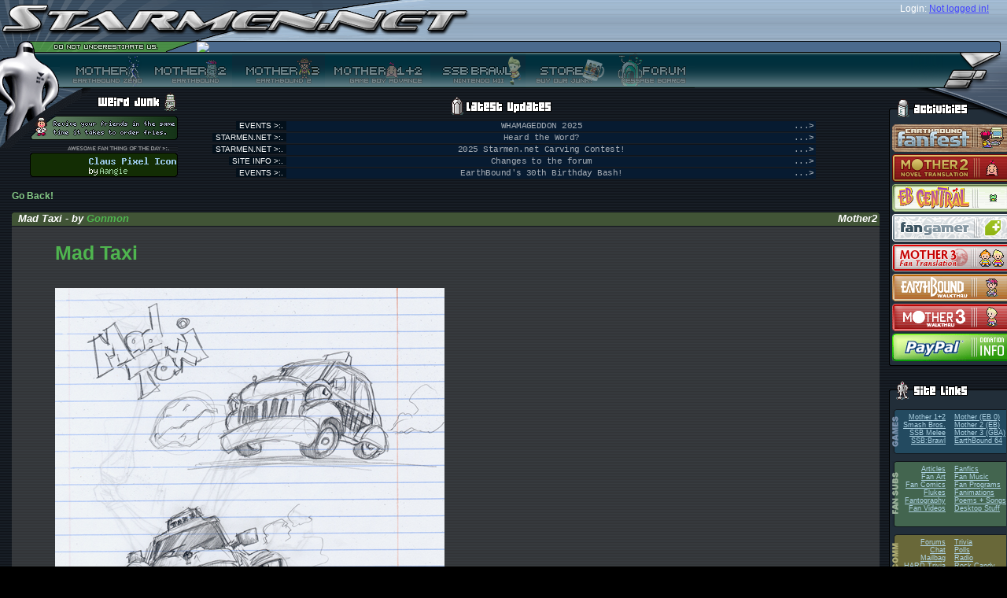

--- FILE ---
content_type: text/css
request_url: https://reid.fangamer.com/css/albums.css
body_size: 66
content:
table.album {
	border: 1px solid #666;
	margin: 0 auto;
	}

table.album tr td{
	font-family: "lucida grande", verdana, sans-serif;
	font-size: 8pt;
	color: #424242;
	padding: 3px 8px;
	background: #fff;
	}

table.album thead td{
	color: #fff;
	background-color: #C8C028;
	font-weight: bold;
	border-bottom: 1px solid #999;
	text-align: left;
	}

table.album tbody td{
	border-left: 1px solid #D9D9D9;
	}

table.album tbody tr.division td {
	border-top: 2px dotted black;
	}

table.album tbody tr.even td{
	background: #eee;
	}

table.album tbody tr td.tracktitle {
	font-weight: bold;
	}

table.album tbody tr.selected td{
	background: #3d80df;
	color: #ffffff;
	font-weight: normal;
	border-left: 1px solid #346DBE;
	border-bottom: 1px solid #7DAAEA;
	}

table.album tbody tr.ruled td{
	color: #000;
	background-color: #C6E3FF; 
	border-color: #3292FC;
	}

/* Opera fix */
head:first-child+body tr.ruled td{
	background-color: #C6E3FF; 
	}